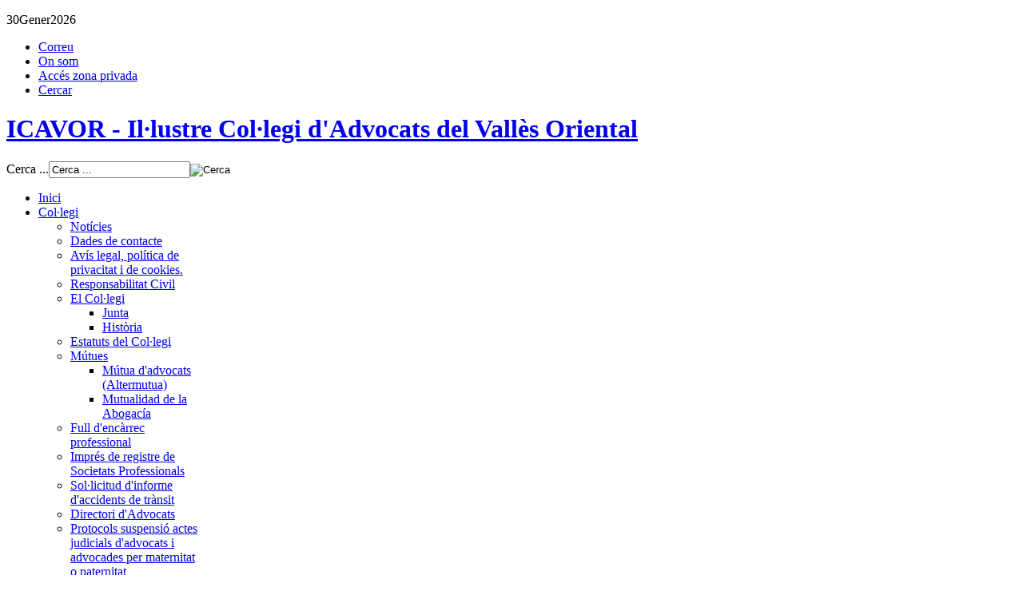

--- FILE ---
content_type: text/html; charset=utf-8
request_url: https://www.icavor.cat/index.php/advocats-joves-de-granollers/2290-pimec-forum-taula-rodona-amb-santiago-nino-becerra-ha-acabat-la-crisi
body_size: 59122
content:
<!DOCTYPE html PUBLIC "-//W3C//DTD XHTML 1.0 Transitional//EN" "http://www.w3.org/TR/xhtml1/DTD/xhtml1-transitional.dtd">

<html xmlns="http://www.w3.org/1999/xhtml" xml:lang="ca-es" lang="ca-es">

<head>
    <script type="text/javascript">
var siteurl='/';
var tmplurl='/templates/ja_nex/';
var isRTL = false;
</script>

  <base href="https://www.icavor.cat/index.php/advocats-joves-de-granollers/2290-pimec-forum-taula-rodona-amb-santiago-nino-becerra-ha-acabat-la-crisi" />
  <meta http-equiv="content-type" content="text/html; charset=utf-8" />
  <meta name="keywords" content="Granollers, advocats, abogados, Col·legi, colegio, Torn, ofici, oficio, turno, SOJ, jurisprudència, biblioteca, correu" />
  <meta name="author" content="Enric Mestre" />
  <meta name="description" content="Web de l'Il·lustre  Col·legi d'Advocats de Granollers" />
  <meta name="generator" content="Joomla! - Open Source Content Management" />
  <title>PIMEC Fòrum: Taula rodona amb Santiago Niño-Becerra: ha acabat la crisi?</title>
  <link href="https://www.icavor.cat/index.php/advocats-joves-de-granollers/2290-pimec-forum-taula-rodona-amb-santiago-nino-becerra-ha-acabat-la-crisi" rel="canonical" />
  <link href="https://www.icavor.cat/index.php/component/search/?Itemid=885&amp;catid=119&amp;id=2290&amp;format=opensearch" rel="search" title="Cerca ICAVOR - Il·lustre Col·legi d'Advocats del Vallès Oriental" type="application/opensearchdescription+xml" />
  <link rel="stylesheet" href="/plugins/system/jatypo/jatypo/assets/style.css" type="text/css" />
  <link rel="stylesheet" href="/plugins/system/jatypo/jatypo/typo/typo.css" type="text/css" />
  <link rel="stylesheet" href="/plugins/content/plg_jathumbnail/style.css" type="text/css" />
  <link rel="stylesheet" href="/media/jui/css/icomoon.css" type="text/css" />
  <link rel="stylesheet" href="/templates/system/css/system.css" type="text/css" />
  <link rel="stylesheet" href="/templates/system/css/general.css" type="text/css" />
  <link rel="stylesheet" href="/modules/mod_janewsticker/assets/style.css" type="text/css" />
  <link rel="stylesheet" href="/plugins/system/jat3/jat3/base-themes/default/css/addons.css" type="text/css" />
  <link rel="stylesheet" href="/plugins/system/jat3/jat3/base-themes/default/css/layout.css" type="text/css" />
  <link rel="stylesheet" href="/plugins/system/jat3/jat3/base-themes/default/css/template.css" type="text/css" />
  <link rel="stylesheet" href="/plugins/system/jat3/jat3/base-themes/default/css/usertools.css" type="text/css" />
  <link rel="stylesheet" href="/plugins/system/jat3/jat3/base-themes/default/css/css3.css" type="text/css" />
  <link rel="stylesheet" href="/plugins/system/jat3/jat3/base-themes/default/css/template-j30.css" type="text/css" />
  <link rel="stylesheet" href="/plugins/system/jat3/jat3/base-themes/default/css/menu/mega.css" type="text/css" />
  <link rel="stylesheet" href="/templates/ja_nex/css/typo.css" type="text/css" />
  <link rel="stylesheet" href="/templates/ja_nex/css/layout.css" type="text/css" />
  <link rel="stylesheet" href="/templates/ja_nex/css/template.css" type="text/css" />
  <link rel="stylesheet" href="/templates/ja_nex/css/css3.css" type="text/css" />
  <link rel="stylesheet" href="/templates/ja_nex/css/menu/mega.css" type="text/css" />
  <script src="/media/system/js/mootools-core.js" type="text/javascript"></script>
  <script src="/media/jui/js/jquery.min.js" type="text/javascript"></script>
  <script src="/media/jui/js/jquery-noconflict.js" type="text/javascript"></script>
  <script src="/media/jui/js/jquery-migrate.min.js" type="text/javascript"></script>
  <script src="/media/system/js/core.js" type="text/javascript"></script>
  <script src="/media/system/js/mootools-more.js" type="text/javascript"></script>
  <script src="/plugins/system/jatypo/jatypo/assets/script.js" type="text/javascript"></script>
  <script src="/templates/ja_nex/js/more.js" type="text/javascript"></script>
  <script src="/plugins/system/jat3/jat3/base-themes/default/js/core.js" type="text/javascript"></script>
  <script src="/plugins/system/jat3/jat3/base-themes/default/js/menu/mega.js" type="text/javascript"></script>
  <script src="/modules/mod_janewsticker/assets/script.js" type="text/javascript"></script>

<!--[if ie]><link href="/plugins/system/jat3/jat3/base-themes/default/css/template-ie.css" type="text/css" rel="stylesheet" /><![endif]--> 
<!--[if ie 7]><link href="/plugins/system/jat3/jat3/base-themes/default/css/template-ie7.css" type="text/css" rel="stylesheet" /><![endif]--> 
<!--[if ie 7]><link href="/templates/ja_nex/css/template-ie7.css" type="text/css" rel="stylesheet" /><![endif]--> 




<link href="/plugins/system/jat3/jat3/base-themes/default/images/favicon.ico" rel="shortcut icon" type="image/x-icon" />
    
    <style type="text/css">
/*dynamic css*/

    body.bd .main {width: 990px;}
    body.bd #ja-wrapper {min-width: 990px;}
</style>	<script type="text/javascript">var next_text = "Next &gt;";var prev_text="&lt; Prev";var image_text="Image ";var of_text=" of ";var close_text="Close";var esc_key_text=" or Esc Key";</script>
<script type="text/javascript" >var tb_pathToImage = "https://www.icavor.cat/plugins/system/japopup/thickbox/images/loadingAnimation.gif";</script>
<script type="text/javascript" src="https://www.icavor.cat/plugins/system/japopup/thickbox/js/thickbox.js"></script>
<script type="text/javascript" src="https://www.icavor.cat/plugins/system/japopup/thickbox/js/jquery.noconflict.js"></script>
<link href="https://www.icavor.cat/plugins/system/japopup/thickbox/css/thickbox.css" type="text/css" rel="stylesheet" />
<style>div.TB_overlayBG{background-color: #FFFFFF;}</style>
<style>div#TB_window{padding: 20px;}</style>
<style>div#TB_window{padding: 20px;}</style>
</head>

<body id="bd" class="bd fs3 com_content">
<a name="Top" id="Top"></a>
<div id="ja-wrapper">


                <div id="ja-topmenu"
            	class="wrap ">
                   <div class="main clearfix">
           <p class="ja-day">
	  <span class="date">30</span><span class="month">Gener</span><span class="year">2026</span>	</p>
	 
			<ul class="nav menu">
<li class="item-1021"><a href="https://mail.google.com" >Correu</a></li><li class="item-943"><a href="/index.php/on-som" >On som</a></li><li class="item-444"><a href="/index.php/acces-zona-privada" >Accés zona privada</a></li><li class="item-883"><a href="/index.php/cercar" >Cercar</a></li></ul>
            </div>
                        </div>
                        <div id="ja-header"
            	class="wrap ">
                   <div class="main clearfix">
           <!-- Global site tag (gtag.js) - Google Analytics -->
<script async src="https://www.googletagmanager.com/gtag/js?id=UA-46210468-1"></script>
<script>
  window.dataLayer = window.dataLayer || [];
  function gtag(){dataLayer.push(arguments);}
  gtag('js', new Date());

  gtag('config', 'UA-46210468-1');
</script>
<h1 class="logo">
    <a href="/" title="ICAVOR - Il·lustre Col·legi d'Advocats del Vallès Oriental"><span>ICAVOR - Il·lustre Col·legi d'Advocats del Vallès Oriental</span></a>
</h1>
<div class="topheader clearfix">
<div id="ja-search">
    <form action="/index.php/advocats-joves-de-granollers" method="post">
	<div class="search">
		<label for="mod-search-searchword35">Cerca ...</label><input name="searchword" id="mod-search-searchword35" maxlength="20"  class="inputbox" type="text" size="20" value="Cerca ..."  onblur="if (this.value=='') this.value='Cerca ...';" onfocus="if (this.value=='Cerca ...') this.value='';" /><input type="image" value="Cerca" class="button" src="/templates/ja_nex/images/searchButton.gif" onclick="this.form.searchword.focus();"/>	<input type="hidden" name="task" value="search" />
	<input type="hidden" name="option" value="com_search" />
	<input type="hidden" name="Itemid" value="883" />
	</div>
</form>

</div>

</div>            </div>
                        </div>
                        <div id="ja-mainnav"
            	class="wrap ">
                   <div class="main clearfix">
           <div class="ja-megamenu clearfix" id="ja-megamenu">
<ul class="megamenu level0"><li  class="mega first"><a href="https://www.icavor.cat/"  class="mega first" id="menu435" title="Inici"><span class="menu-title">Inici</span></a></li><li  class="mega haschild"><a href="/index.php/col-legi-d-advocats-de-granollers"  class="mega haschild" id="menu725" title="Col·legi"><span class="menu-title">Col·legi</span></a><div class="childcontent cols1 ">
<div class="childcontent-inner-wrap">
<div class="childcontent-inner clearfix" style="width: 200px;"><div class="megacol column1 first" style="width: 200px;"><ul class="megamenu level1"><li  class="mega first"><a href="/index.php/col-legi-d-advocats-de-granollers/noticies"  class="mega first" id="menu896" title="Notícies"><span class="menu-title">Notícies</span></a></li><li  class="mega"><a href="/index.php/col-legi-d-advocats-de-granollers/dades-de-contacte"  class="mega" id="menu455" title="Dades de contacte"><span class="menu-title">Dades de contacte</span></a></li><li  class="mega"><a href="/index.php/col-legi-d-advocats-de-granollers/avis-legal"  class="mega" id="menu968" title="Avís legal, política de privacitat i de cookies. "><span class="menu-title">Avís legal, política de privacitat i de cookies. </span></a></li><li  class="mega"><a href="/index.php/col-legi-d-advocats-de-granollers/responsabilitat-civil"  class="mega" id="menu993" title="Responsabilitat Civil "><span class="menu-title">Responsabilitat Civil </span></a></li><li  class="mega haschild"><a href="#"  class="mega haschild" id="menu294" title="El Col·legi"><span class="menu-title">El Col·legi</span></a><div class="childcontent cols1 ">
<div class="childcontent-inner-wrap">
<div class="childcontent-inner clearfix" style="width: 200px;"><div class="megacol column1 first" style="width: 200px;"><ul class="megamenu level2"><li  class="mega first"><a href="/index.php/col-legi-d-advocats-de-granollers/informacio-del-col-legi/junta"  class="mega first" id="menu290" title="Junta"><span class="menu-title">Junta</span></a></li><li  class="mega last"><a href="/index.php/col-legi-d-advocats-de-granollers/informacio-del-col-legi/historia"  class="mega last" id="menu438" title="Història"><span class="menu-title">Història</span></a></li></ul></div></div>
</div></div></li><li  class="mega"><a href="/index.php/col-legi-d-advocats-de-granollers/estatuts"  class="mega" id="menu803" title="Estatuts del Col·legi"><span class="menu-title">Estatuts del Col·legi</span></a></li><li  class="mega haschild"><a href="/index.php/col-legi-d-advocats-de-granollers/newsfeeds"  class="mega haschild" id="menu480" title="Mútues"><span class="menu-title">Mútues</span></a><div class="childcontent cols1 ">
<div class="childcontent-inner-wrap">
<div class="childcontent-inner clearfix" style="width: 200px;"><div class="megacol column1 first" style="width: 200px;"><ul class="megamenu level2"><li  class="mega first"><a href="/index.php/col-legi-d-advocats-de-granollers/newsfeeds/mutua-d-advocats-altermutua"  class="mega first" id="menu800" title="Mútua d'advocats (Altermutua)"><span class="menu-title">Mútua d'advocats (Altermutua)</span></a></li><li  class="mega last"><a href="/index.php/col-legi-d-advocats-de-granollers/newsfeeds/mutualidad-de-la-abogacia"  class="mega last" id="menu801" title="Mutualidad de la Abogacía"><span class="menu-title">Mutualidad de la Abogacía</span></a></li></ul></div></div>
</div></div></li><li  class="mega"><a href="/index.php/col-legi-d-advocats-de-granollers/full-d-encarrec-professional"  class="mega" id="menu802" title="Full d'encàrrec professional"><span class="menu-title">Full d'encàrrec professional</span></a></li><li  class="mega"><a href="http://www.icavor.com/docs/registre_societat_impres.pdf"  class="mega" id="menu805" title="Imprés de registre de Societats Professionals"><span class="menu-title">Imprés de registre de Societats Professionals</span></a></li><li  class="mega"><a href="/index.php/col-legi-d-advocats-de-granollers/sol-licitud-d-informe-d-accidents-de-transit"  class="mega" id="menu903" title="Sol·licitud d'informe d'accidents  de trànsit"><span class="menu-title">Sol·licitud d'informe d'accidents  de trànsit</span></a></li><li  class="mega"><a href="https://www.icavor.cat/index.php/component/comprofiler/userslist/0/search"  class="mega" id="menu1005" title="Directori d'Advocats"><span class="menu-title">Directori d'Advocats</span></a></li><li  class="mega"><a href="/index.php/col-legi-d-advocats-de-granollers/protocols-suspensio-actes-judicials-d-advocats-i-advocades-per-maternitat-o-paternitat-protocols-suspensio-actes-judicials-d-advocats-i-advocades-per-maternitat-o-paternitat"  class="mega" id="menu1018" title="Protocols suspensió actes judicials d'advocats i advocades per maternitat o paternitat"><span class="menu-title">Protocols suspensió actes judicials d'advocats i advocades per maternitat o paternitat</span></a></li><li  class="mega"><a href="/index.php/col-legi-d-advocats-de-granollers/comissio-de-relacions-amb-l-administracio-de-justicia"  class="mega" id="menu1024" title="Comissió de Relacions amb l'Administració de Justícia"><span class="menu-title">Comissió de Relacions amb l'Administració de Justícia</span></a></li><li  class="mega last haschild"><a href="#"  class="mega last haschild" id="menu493" title="Col·legia't"><span class="menu-title">Col·legia't</span></a><div class="childcontent cols1 ">
<div class="childcontent-inner-wrap">
<div class="childcontent-inner clearfix" style="width: 200px;"><div class="megacol column1 first" style="width: 200px;"><ul class="megamenu level2"><li  class="mega first"><a href="/index.php/col-legi-d-advocats-de-granollers/col-legiar-se-el-col-legi-d-advocats-de-granollers/col-legia-t-amb-nosaltres"  class="mega first" id="menu952" title="Col·legia't amb nosaltres! "><span class="menu-title">Col·legia't amb nosaltres! </span></a></li><li  class="mega haschild"><a href="/index.php/col-legi-d-advocats-de-granollers/col-legiar-se-el-col-legi-d-advocats-de-granollers/col-legiar-se-exercent"  class="mega haschild" id="menu958" title="Col·legiar-se EXERCENT"><span class="menu-title">Col·legiar-se EXERCENT</span></a><div class="childcontent cols1 ">
<div class="childcontent-inner-wrap">
<div class="childcontent-inner clearfix" style="width: 200px;"><div class="megacol column1 first" style="width: 200px;"><ul class="megamenu level3"><li  class="mega first"><a href="/index.php/col-legi-d-advocats-de-granollers/col-legiar-se-el-col-legi-d-advocats-de-granollers/col-legiar-se-exercent/col-legiacio-per-primera-vegada-amb-titol-espanyol-exercent"  class="mega first" id="menu953" title="Col·legiació per primera vegada amb títol espanyol - EXERCENT "><span class="menu-title">Col·legiació per primera vegada amb títol espanyol - EXERCENT </span></a></li><li  class="mega"><a href="/index.php/col-legi-d-advocats-de-granollers/col-legiar-se-el-col-legi-d-advocats-de-granollers/col-legiar-se-exercent/col-legiacio-procedent-d-un-altre-col-legi-com-a-exercent"  class="mega" id="menu954" title="Col·legiació procedent d'un altre col·legi com a EXERCENT"><span class="menu-title">Col·legiació procedent d'un altre col·legi com a EXERCENT</span></a></li><li  class="mega last"><a href="/index.php/col-legi-d-advocats-de-granollers/col-legiar-se-el-col-legi-d-advocats-de-granollers/col-legiar-se-exercent/reincorporacio-exercents"  class="mega last" id="menu960" title="Reincorporació – EXERCENTS"><span class="menu-title">Reincorporació – EXERCENTS</span></a></li></ul></div></div>
</div></div></li><li  class="mega last haschild"><a href="/index.php/col-legi-d-advocats-de-granollers/col-legiar-se-el-col-legi-d-advocats-de-granollers/col-legiar-se-no-exercent"  class="mega last haschild" id="menu959" title="Col·legiar-se  NO EXERCENT"><span class="menu-title">Col·legiar-se  NO EXERCENT</span></a><div class="childcontent cols1 ">
<div class="childcontent-inner-wrap">
<div class="childcontent-inner clearfix" style="width: 200px;"><div class="megacol column1 first" style="width: 200px;"><ul class="megamenu level3"><li  class="mega first"><a href="/index.php/col-legi-d-advocats-de-granollers/col-legiar-se-el-col-legi-d-advocats-de-granollers/col-legiar-se-no-exercent/col-legiacio-procedent-d-un-altre-col-legi-com-a-no-exerecent"  class="mega first" id="menu955" title="Col·legiació procedent d'un altre col·legi com a NO EXERCENTS"><span class="menu-title">Col·legiació procedent d'un altre col·legi com a NO EXERCENTS</span></a></li><li  class="mega last"><a href="/index.php/col-legi-d-advocats-de-granollers/col-legiar-se-el-col-legi-d-advocats-de-granollers/col-legiar-se-no-exercent/col-legiar-se-a-l-il-lustre-col-legi-d-advocats-de-granollers-com-a-no-exercen"  class="mega last" id="menu956" title="Col·legiar-se a l'Il·lustre Col·legi d'Advocats de Granollers com a NO EXERCENT"><span class="menu-title">Col·legiar-se a l'Il·lustre Col·legi d'Advocats de Granollers com a NO EXERCENT</span></a></li></ul></div></div>
</div></div></li></ul></div></div>
</div></div></li></ul></div></div>
</div></div></li><li  class="mega haschild"><a href="#"  class="mega haschild" id="menu602" title="Torn"><span class="menu-title">Torn</span></a><div class="childcontent cols1 ">
<div class="childcontent-inner-wrap">
<div class="childcontent-inner clearfix" style="width: 200px;"><div class="megacol column1 first" style="width: 200px;"><ul class="megamenu level1"><li  class="mega first haschild"><a href="/index.php/torn-ofici/normativa"  class="mega first haschild" id="menu601" title="Normativa"><span class="menu-title">Normativa</span></a><div class="childcontent cols1 ">
<div class="childcontent-inner-wrap">
<div class="childcontent-inner clearfix" style="width: 200px;"><div class="megacol column1 first" style="width: 200px;"><ul class="megamenu level2"><li  class="mega first"><a href="/index.php/torn-ofici/normativa/reglament-to"  class="mega first" id="menu742" title="Reglament TO"><span class="menu-title">Reglament TO</span></a></li><li  class="mega last"><a href="/index.php/torn-ofici/normativa/moduls"  class="mega last" id="menu744" title="Mòduls"><span class="menu-title">Mòduls</span></a></li></ul></div></div>
</div></div></li><li  class="mega haschild"><a href="#"  class="mega haschild" id="menu611" title="Llistes de guàrdia"><span class="menu-title">Llistes de guàrdia</span></a><div class="childcontent cols1 ">
<div class="childcontent-inner-wrap">
<div class="childcontent-inner clearfix" style="width: 200px;"><div class="megacol column1 first" style="width: 200px;"><ul class="megamenu level2"><li  class="mega first"><a href="/index.php/torn-ofici/llistes-de-guardia/cercador-llistes-de-guardia"  class="mega first" id="menu753" title="Cercador llistes de guàrdia"><span class="menu-title">Cercador llistes de guàrdia</span></a></li><li  class="mega"><a href="/index.php/torn-ofici/llistes-de-guardia/canvis-de-guardia"  class="mega" id="menu754" title="Canvis de guàrdia"><span class="menu-title">Canvis de guàrdia</span></a></li><li  class="mega"><a href="/index.php/torn-ofici/llistes-de-guardia/renuncia-de-guardia"  class="mega" id="menu806" title="Renuncia de guàrdia"><span class="menu-title">Renuncia de guàrdia</span></a></li><li  class="mega last"><a href="/index.php/torn-ofici/llistes-de-guardia/llistes-de-guardia-en-pdf"  class="mega last" id="menu889" title="Llistes de guàrdia en PDF"><span class="menu-title">Llistes de guàrdia en PDF</span></a></li></ul></div></div>
</div></div></li><li  class="mega"><a href="/index.php/torn-ofici/justificants-del-torn-d-ofici"  class="mega" id="menu755" title="Justificants"><span class="menu-title">Justificants</span></a></li><li  class="mega"><a href="/index.php/torn-ofici/diputats-de-guardia"  class="mega" id="menu820" title="Diputats de guàrdia"><span class="menu-title">Diputats de guàrdia</span></a></li><li  class="mega"><a href="/index.php/torn-ofici/sol-licitud-d-incorporacio-al-torn-d-ofici"  class="mega" id="menu967" title="Sol·licitud d'Incorporació al Torn d'Ofici"><span class="menu-title">Sol·licitud d'Incorporació al Torn d'Ofici</span></a></li><li  class="mega"><a href="/index.php/torn-ofici/sol-licitud-descompte-de-deutes-col-legials-dels-ingressos-meritats-a-liquidar-pel-col-legi"  class="mega" id="menu972" title="Sol·licitud descompte de deutes col·legials dels ingressos meritats a liquidar pel col·legi"><span class="menu-title">Sol·licitud descompte de deutes col·legials dels ingressos meritats a liquidar pel col·legi</span></a></li><li  class="mega"><a href="/index.php/torn-ofici/politica-de-qualitat"  class="mega" id="menu990" title="Política de qualitat"><span class="menu-title">Política de qualitat</span></a></li><li  class="mega"><a href="/index.php/torn-ofici/noticies-torn-d-ofici"  class="mega" id="menu1004" title="Notícies Torn d'Ofici"><span class="menu-title">Notícies Torn d'Ofici</span></a></li><li  class="mega"><a href="/index.php/torn-ofici/criteris-d-interpretacio-d-aplicacio-de-moduls-de-compensacio-economica-d-actuacions-de-torn-d-ofici-i-assistencia-al-detingut"  class="mega" id="menu1010" title="Criteris d' interpretació d'aplicació de mòduls"><span class="menu-title">Criteris d' interpretació d'aplicació de mòduls</span></a></li><li  class="mega last"><a href="/index.php/torn-ofici/tutorial-justificants-online"  class="mega last" id="menu1012" title="Tutorial justificants online"><span class="menu-title">Tutorial justificants online</span></a></li></ul></div></div>
</div></div></li><li  class="mega haschild"><a href="#"  class="mega haschild" id="menu741" title="Ciutadà"><span class="menu-title">Ciutadà</span></a><div class="childcontent cols1 ">
<div class="childcontent-inner-wrap">
<div class="childcontent-inner clearfix" style="width: 200px;"><div class="megacol column1 first" style="width: 200px;"><ul class="megamenu level1"><li  class="mega first haschild"><a href="#"  class="mega first haschild" id="menu808" title="Justícia Gratuïta"><span class="menu-title">Justícia Gratuïta</span></a><div class="childcontent cols1 ">
<div class="childcontent-inner-wrap">
<div class="childcontent-inner clearfix" style="width: 200px;"><div class="megacol column1 first" style="width: 200px;"><ul class="megamenu level2"><li  class="mega first"><a href="/index.php/ciutada/justicia-gratuita/horari-i-lloc-justicia-gratuita"  class="mega first" id="menu813" title="Horari i lloc Justícia Gratuïta"><span class="menu-title">Horari i lloc Justícia Gratuïta</span></a></li><li  class="mega"><a href="/index.php/ciutada/justicia-gratuita/que-es-la-justicia-gratuita"  class="mega" id="menu810" title="Què és la Justícia Gratuïta?"><span class="menu-title">Què és la Justícia Gratuïta?</span></a></li><li  class="mega"><a href="/index.php/ciutada/justicia-gratuita/qui-pot-sol-licitar-assistencia-juridica-gratuita"  class="mega" id="menu809" title="Quí pot sol·licitar assistència jurídica gratuïta?"><span class="menu-title">Quí pot sol·licitar assistència jurídica gratuïta?</span></a></li><li  class="mega last"><a href="/index.php/ciutada/justicia-gratuita/sol-licitud-i-documentacio"  class="mega last" id="menu812" title="Sol·licitud i documentació"><span class="menu-title">Sol·licitud i documentació</span></a></li></ul></div></div>
</div></div></li><li  class="mega"><a href="/index.php/ciutada/servei-d-orientacio-juridica"  class="mega" id="menu814" title="Servei d'Orientació Jurídica"><span class="menu-title">Servei d'Orientació Jurídica</span></a></li><li  class="mega last haschild"><a href="#"  class="mega last haschild" id="menu815" title="Mediació"><span class="menu-title">Mediació</span></a><div class="childcontent cols1 ">
<div class="childcontent-inner-wrap">
<div class="childcontent-inner clearfix" style="width: 200px;"><div class="megacol column1 first" style="width: 200px;"><ul class="megamenu level2"><li  class="mega first"><a href="/index.php/ciutada/mediacio/centre-de-mediacio-del-valles-oriental"  class="mega first" id="menu816" title="CEMVOR"><span class="menu-title">CEMVOR</span></a></li><li  class="mega"><a href="/index.php/ciutada/mediacio/mediacio"  class="mega" id="menu817" title="Mediació"><span class="menu-title">Mediació</span></a></li><li  class="mega"><a href="/index.php/ciutada/mediacio/servei-d-orientacio-a-la-mediacio"  class="mega" id="menu818" title="Servei d'Orientació a la Mediació"><span class="menu-title">Servei d'Orientació a la Mediació</span></a></li><li  class="mega last"><a href="/index.php/ciutada/mediacio/mediacio-gratuita"  class="mega last" id="menu819" title="Mediació gratuïta"><span class="menu-title">Mediació gratuïta</span></a></li></ul></div></div>
</div></div></li></ul></div></div>
</div></div></li><li  class="mega haschild"><a href="/index.php/escola-de-practica"  class="mega haschild" id="menu659" title="EPJ"><span class="menu-title">EPJ</span></a><div class="childcontent cols1 ">
<div class="childcontent-inner-wrap">
<div class="childcontent-inner clearfix" style="width: 200px;"><div class="megacol column1 first" style="width: 200px;"><ul class="megamenu level1"><li  class="mega first"><a href="https://campus.icavor.com"  class="mega first" id="menu992" title="Campus online"><span class="menu-title">Campus online</span></a></li><li  class="mega last"><a href="/index.php/escola-de-practica/curs-de-practica-juridica-2025-2026"  class="mega last" id="menu999" title="Curs de Pràctica Jurídica 2025-2026"><span class="menu-title">Curs de Pràctica Jurídica 2025-2026</span></a></li></ul></div></div>
</div></div></li><li  class="mega haschild"><a href="#"  class="mega haschild" id="menu739" title="Jutjats"><span class="menu-title">Jutjats</span></a><div class="childcontent cols1 ">
<div class="childcontent-inner-wrap">
<div class="childcontent-inner clearfix" style="width: 200px;"><div class="megacol column1 first" style="width: 200px;"><ul class="megamenu level1"><li  class="mega first"><a href="/index.php/directori-judicial/jutjats-del-partit-judicial-de-granollers"  class="mega first" id="menu821" title="Adreces Jutjats de Granollers"><span class="menu-title">Adreces Jutjats de Granollers</span></a></li><li  class="mega"><a href="/index.php/directori-judicial/adreces-jutjats-de-mollet-de-valles"  class="mega" id="menu822" title="Adreces Jutjats de Mollet"><span class="menu-title">Adreces Jutjats de Mollet</span></a></li><li  class="mega"><a href="/index.php/directori-judicial/municipis-dels-partits-judicials-de-granollers-i-mollet-del-valles"  class="mega" id="menu823" title="Municipis dels Partits Judicials"><span class="menu-title">Municipis dels Partits Judicials</span></a></li><li  class="mega haschild"><a href="#"  class="mega haschild" id="menu824" title="Jutjats de guàrdia"><span class="menu-title">Jutjats de guàrdia</span></a><div class="childcontent cols1 ">
<div class="childcontent-inner-wrap">
<div class="childcontent-inner clearfix" style="width: 200px;"><div class="megacol column1 first" style="width: 200px;"><ul class="megamenu level2"><li  class="mega first"><a href="/index.php/directori-judicial/jutjats-de-guardia-dels-partits-judicials-de-granollers-i-mollet-del-valles/jutjats-de-guardia-de-granollers"  class="mega first" id="menu825" title="Jutjats de guàrdia de Granollers"><span class="menu-title">Jutjats de guàrdia de Granollers</span></a></li><li  class="mega last"><a href="/index.php/directori-judicial/jutjats-de-guardia-dels-partits-judicials-de-granollers-i-mollet-del-valles/jutjats-de-guardia-de-mollet"  class="mega last" id="menu826" title="Jutjats de guàrdia de Mollet "><span class="menu-title">Jutjats de guàrdia de Mollet </span></a></li></ul></div></div>
</div></div></li><li  class="mega last"><a href="/index.php/directori-judicial/ejusticia-i-lexnet"  class="mega last" id="menu1006" title="eJustícia i LexNet"><span class="menu-title">eJustícia i LexNet</span></a></li></ul></div></div>
</div></div></li><li  class="mega haschild"><a href="#"  class="mega haschild" id="menu740" title="Tecnología"><span class="menu-title">Tecnología</span></a><div class="childcontent cols1 ">
<div class="childcontent-inner-wrap">
<div class="childcontent-inner clearfix" style="width: 200px;"><div class="megacol column1 first" style="width: 200px;"><ul class="megamenu level1"><li  class="mega first"><a href="/index.php/tecnologia/certificat-digital-de-l-advocacia-aca"  class="mega first" id="menu1025" title="Certificat Digital de l'Advocacia (ACA)"><span class="menu-title">Certificat Digital de l'Advocacia (ACA)</span></a></li><li  class="mega"><a href="/index.php/tecnologia/mes-que-un-correu-benvingut-a-google-workspace-d-icavor"  class="mega" id="menu1026" title="Més que un correu: Benvingut a Google Workspace d'ICAVOR"><span class="menu-title">Més que un correu: Benvingut a Google Workspace d'ICAVOR</span></a></li><li  class="mega"><a href="/index.php/tecnologia/2013-03-05-12-24-55"  class="mega" id="menu770" title="Guia i serveis ACA"><span class="menu-title">Guia i serveis ACA</span></a></li><li  class="mega"><a href="/index.php/tecnologia/manual-siga"  class="mega" id="menu771" title="Manual SIGA"><span class="menu-title">Manual SIGA</span></a></li><li  class="mega"><a href="https://docs.google.com/forms/d/1DxB0gWfUzQP7t8r09P1zIOfHL0rw2QiMzggTAO9oKDQ/edit"  class="mega" id="menu1023" title="Sol·licitud correu ICAVOR"><span class="menu-title">Sol·licitud correu ICAVOR</span></a></li><li  class="mega"><a href="/index.php/tecnologia/guia-per-instal-lar-el-correu-d-icavor-de-gmail-a-l-outlook-d-escriptori"  class="mega" id="menu1022" title="Dades de configuració del correu de Google a Outlook"><span class="menu-title">Dades de configuració del correu de Google a Outlook</span></a></li><li  class="mega"><a href="/index.php/tecnologia/2021-03-24-18-34-03"  class="mega" id="menu1007" title="eJustícia i Lexnet"><span class="menu-title">eJustícia i Lexnet</span></a></li><li  class="mega"><a href="/index.php/tecnologia/nova-guia-de-mesures-basiques-en-ciberseguretat-per-a-col-legiats-icavor"  class="mega" id="menu1013" title="Guia de mesures bàsiques en ciberseguretat"><span class="menu-title">Guia de mesures bàsiques en ciberseguretat</span></a></li><li  class="mega last"><a href="https://drive.google.com/drive/folders/1ZViKaRFKUo2dD-nDqJV6tJDiLe0U2t9q?usp=drive_link"  class="mega last" id="menu1027" title="Manuals correu"><span class="menu-title">Manuals correu</span></a></li></ul></div></div>
</div></div></li><li  class="mega haschild active"><a href="/index.php/advocats-joves-de-granollers"  class="mega haschild active" id="menu885" title="Joves"><span class="menu-title">Joves</span></a><div class="childcontent cols1 ">
<div class="childcontent-inner-wrap">
<div class="childcontent-inner clearfix" style="width: 200px;"><div class="megacol column1 first" style="width: 200px;"><ul class="megamenu level1"><li  class="mega first"><a href="/index.php/advocats-joves-de-granollers/presentacio-grup-d-advocats-joves"  class="mega first" id="menu886" title="Presentació Grup d'Advocats Joves"><span class="menu-title">Presentació Grup d'Advocats Joves</span></a></li><li  class="mega"><a href="/index.php/advocats-joves-de-granollers/junta-de-govern-joves-advocats"  class="mega" id="menu887" title="Junta de Govern Joves Advocats"><span class="menu-title">Junta de Govern Joves Advocats</span></a></li><li  class="mega"><a href="/index.php/advocats-joves-de-granollers/noticies-i-novetats-advocats-joves"  class="mega" id="menu922" title="Notícies i novetats Advocats Joves"><span class="menu-title">Notícies i novetats Advocats Joves</span></a></li><li  class="mega last"><a href="/index.php/advocats-joves-de-granollers/cicle-de-pindoles-formatives-de-dret-civil-i-penal"  class="mega last" id="menu1009" title="Cicle de píndoles formatives de dret civil i penal"><span class="menu-title">Cicle de píndoles formatives de dret civil i penal</span></a></li></ul></div></div>
</div></div></li><li  class="mega haschild"><a href="#"  class="mega haschild" id="menu774" title="Biblioteca"><span class="menu-title">Biblioteca</span></a><div class="childcontent cols1 ">
<div class="childcontent-inner-wrap">
<div class="childcontent-inner clearfix" style="width: 200px;"><div class="megacol column1 first" style="width: 200px;"><ul class="megamenu level1"><li  class="mega first"><a href="https://icavor.cataleg-biblioteca.cat/opac_css/index.php?lvl=cmspage&amp;pageid=6&amp;id_rubrique=98"  class="mega first" id="menu996" title="Sobre la Biblioteca"><span class="menu-title">Sobre la Biblioteca</span></a></li><li  class="mega"><a href="https://icavor.cataleg-biblioteca.cat/opac_css/index.php?lvl=cmspage&amp;pageid=4&amp;id_article=118"  class="mega" id="menu997" title="Fons i serveis"><span class="menu-title">Fons i serveis</span></a></li><li  class="mega"><a href="https://icavor.cataleg-biblioteca.cat/opac_css/index.php?lvl=cmspage&amp;pageid=4&amp;id_article=106"  class="mega" id="menu1015" title="Serveis online"><span class="menu-title">Serveis online</span></a></li><li  class="mega"><a href="https://icavor.cataleg-biblioteca.cat/opac_css/index.php?lvl=cmspage&amp;pageid=4&amp;id_article=104"  class="mega" id="menu1016" title="Serveis presencials"><span class="menu-title">Serveis presencials</span></a></li><li  class="mega"><a href="/index.php/servei-de-biblioteca/biblionews-butlleti-d-articles-juridics"  class="mega" id="menu1014" title="BiblioNews: butlletí d'articles jurídics"><span class="menu-title">BiblioNews: butlletí d'articles jurídics</span></a></li><li  class="mega"><a href="/index.php/servei-de-biblioteca/jurisprudencia-i-legislacio"  class="mega" id="menu1001" title="Jurisprudència i legislació"><span class="menu-title">Jurisprudència i legislació</span></a></li><li  class="mega"><a href="https://icavor.cataleg-biblioteca.cat/opac_css/index.php?lvl=cmspage&amp;pageid=4&amp;id_article=102"  class="mega" id="menu831" title="Bases de dades de la Biblioteca"><span class="menu-title">Bases de dades de la Biblioteca</span></a></li><li  class="mega"><a href="/index.php/servei-de-biblioteca/dossiers-de-la-biblioteca"  class="mega" id="menu950" title="Dossiers de la Biblioteca"><span class="menu-title">Dossiers de la Biblioteca</span></a></li><li  class="mega"><a href="https://icavor.cataleg-biblioteca.cat/opac_css/index.php"  class="mega" id="menu830" title="Catàleg de la Biblioteca"><span class="menu-title">Catàleg de la Biblioteca</span></a></li><li  class="mega last"><a href="/index.php/servei-de-biblioteca/intranet-de-la-biblioteca"  class="mega last" id="menu998" title="Intranet de la Biblioteca"><span class="menu-title">Intranet de la Biblioteca</span></a></li></ul></div></div>
</div></div></li><li  class="mega last"><a href="/index.php/zona-privada-icavor"  class="mega last" id="menu769" title="Zona Privada"><span class="menu-title">Zona Privada</span></a></li></ul>
</div>            <script type="text/javascript">
                var megamenu = new jaMegaMenuMoo ('ja-megamenu', {
                    'bgopacity': 0,
                    'delayHide': 300,
                    'slide'    : 0,
                    'fading'   : 0,
                    'direction': 'down',
                    'action'   : 'mouseover',
                    'tips'     : false,
                    'duration' : 300,
                    'hidestyle': 'fastwhenshow'
                });
            </script>
            <!-- jdoc:include type="menu" level="0" / -->


<ul class="no-display">
    <li><a href="#ja-content" title="Skip to content">Skip to content</a></li>
</ul>            </div>
                        </div>
                        <div id="ja-topbar"
            	class="wrap ">
                   <div class="main clearfix">
           <div id="ja-top-header">
	<div class="ja-healineswrap">
		<em>Novetats !</em>
	<div   id="jalh-modid126" class="ja-headlines ">
		<div style="white-space:nowrap; " id="jahl-wapper-items-jalh-modid126">
		<!-- HEADLINE CONTENT -->
								<div class="ja-headlines-item jahl-horizontal" style="visibility:visible">
					<a  title="&nbsp;
&nbsp;
Jornada ICAVOR dedicada a la reestructuració i funcionament dels nous Tribunals d’Instància, analitzant la seva implantació a Granollers i Mollet del Vallès des d’una perspectiva pràctica i professional actual.&nbsp;"  href="/index.php/formacio-continuada/3541-jornada-icavor-reestructuracio-i-funcionament-dels-nous-tribunals-d-instancia"><span>Jornada ICAVOR: Reestructuració i funcionament dels nous Tribunals d'instància</span>
					</a> 
				</div>
						<div class="ja-headlines-item jahl-horizontal" style="visibility:hidden">
					<a  title="El Grup de l’Advocacia Jove de Granollers organitza un nou Afterwork dedicat als aspectes pràctics del requisit de procedibilitat derivat de la nova normativa 1/25. En aquesta trobada debatrem els diferents criteris que els Tribunals estan aplicant en relació amb els MASC.&nbsp;Places limitades ..."  href="/index.php/advocats-joves-de-granollers/3540-nou-afterwork-aspectes-practics-del-requisit-de-procedibilitat"><span>Nou Afterwork: Aspectes pràctics del requisit de procedibilitat</span>
					</a> 
				</div>
						<div class="ja-headlines-item jahl-horizontal" style="visibility:hidden">
					<a  title="El president del Consell General de l'Advocacia Espanyola, Salvador González, ha convocat eleccions per cobrir deu places de conselleres i consellers electius entre advocats i advocades amb més de 15 anys d'exercici professional, d'acord amb l'Estatut General de l'Advocacia."  href="/index.php/col-legi-d-advocats-de-granollers/noticies/3536-el-cgae-convoca-eleccions-a-conselleres-i-consellers-electius"><span>El CGAE convoca eleccions a conselleres i consellers electius</span>
					</a> 
				</div>
						<div class="ja-headlines-item jahl-horizontal" style="visibility:hidden">
					<a  title="El 21 de gener, coincidint amb el Dia Internacional de la Mediació, el Col·legi d'Advocats de Granollers ha organitzat una Jornada de Portes Obertes sobre Mediació. Durant aquest esdeveniment, es proporcionaran sessions informatives gratuïtes a tots aquells ciutadans i ciutadanes interessats en ..."  href="/index.php/col-legi-d-advocats-de-granollers/noticies/3535-njornada-de-portes-obertes-sobre-mediacio-3"><span>Dia europeu de la mediació. Jornada de portes obertes als MASC</span>
					</a> 
				</div>
						<div class="ja-headlines-item jahl-horizontal" style="visibility:hidden">
					<a  title="&nbsp;
Amb motiu de la celebració del Dia Europeu de la Mediació, des de l'Il·lustre Col·legi d'Advocats de Granollers, ens unim a la comunitat jurídica i social per reivindicar el diàleg com a l'eina més eficaç per a la resolució de conflictes.
Volem destacar que, la gestió de les contr..."  href="/index.php/col-legi-d-advocats-de-granollers/noticies/3537-njornada-de-portes-obertes-sobre-mediacio-4"><span>Dia europeu de la mediació: Reivindicar el diàleg per a la resolució de conflictes</span>
					</a> 
				</div>
						<div class="ja-headlines-item jahl-horizontal" style="visibility:hidden">
					<a  title="Us informem que, amb motiu de la festa local, l'oficina del Col·legi d'Advocats de Mollet del Vallès romandrà tancada el proper 22 de gener."  href="/index.php/col-legi-d-advocats-de-granollers/noticies/3534-avis-l-oficina-de-mollet-romandra-tancada-el-22-de-gener-per-festa-local-2026"><span>Avís: L'oficina de Mollet romandrà tancada el 22 de gener per festa local.</span>
					</a> 
				</div>
						<div class="ja-headlines-item jahl-horizontal" style="visibility:hidden">
					<a  title="Presentem l'actualització de la Guia de Mesures Bàsiques de Ciberseguretat 2026, elaborada per la Comissió de Tecnologia d'ICAVOR, que incorpora com a principal novetat continguts específics sobre intel·ligència artificial. Aquesta nova edició respon a l'evolució constant de l'entorn digital..."  href="/index.php/col-legi-d-advocats-de-granollers/noticies/3533-actualitzada-la-guia-de-mesures-basiques-de-ciberseguretat-2026-icavor"><span>Actualitzada la Guia de Mesures Bàsiques de Ciberseguretat 2026 ICAVOR.</span>
					</a> 
				</div>
						<div class="ja-headlines-item jahl-horizontal" style="visibility:hidden">
					<a  title="&nbsp;
&nbsp;
Des del 31 de desembre és vigent el nou model organitzatiu de l'Oficina Judicial, d'acord amb el que estableix la Llei 1/2025, de 2 de gener, de mesures en matèria d'eficiència del servei públic de justícia, així com els models de referència aprovats en el marc de la Conferèn..."  href="/index.php/col-legi-d-advocats-de-granollers/noticies/3532-comunicacio-sobre-el-desplegament-del-nou-model-d-oficina-judicial-i-el-servei-de-cita-previa-per-a-apoderaments-apud-acta"><span>Comunicació sobre el desplegament del nou model d'Oficina Judicial i el servei de ci...</span>
					</a> 
				</div>
						<div class="ja-headlines-item jahl-horizontal" style="visibility:hidden">
					<a  title="&nbsp;
Us escrivim conjuntament, des del Consell de l'Advocacia Catalana i des del nostre Col·legi, per explicar-vos de manera directa un pas important que s'ha fet en relació amb el servei d'Assistència Jurídica Gratuïta i que afecta el dia a dia del Torn d'Ofici.
&nbsp;"  href="/index.php/torn-ofici/noticies-torn-d-ofici/3531-un-acord-per-reforcar-el-torn-d-ofici-un-punt-de-partida-per-continuar-avancant"><span>Un acord per reforçar el Torn d’Ofici: un punt de partida per continuar avançant</span>
					</a> 
				</div>
						<div class="ja-headlines-item jahl-horizontal" style="visibility:hidden">
					<a  title="&nbsp;
El Reial decret llei 16/2025, de 23 de desembre, aprovat un dia abans de Nadal,&nbsp; en un context de pròrroga pressupostària, introdueix i prorroga diverses mesures d'interès per a la ciutadania, els professionals i les administracions públiques, amb especial incidència en habitatge, ..."  href="/index.php/servei-de-biblioteca/jurisprudencia-i-legislacio/3530-reial-decret-llei-16-2025-de-23-de-desembre-24-de-desembre"><span>Reial decret llei 16/2025, de 23 de desembre. 24 de desembre</span>
					</a> 
				</div>
						<!-- //HEADLINE CONTENT -->
		</div>	
	</div>
	
</div>
<script type="text/javascript">
// options setting
var options = { box:$('jalh-modid126'),
				items: $$('#jalh-modid126 .ja-headlines-item'),
				mode: 'horizontal',
				wrapper:$('jahl-wapper-items-jalh-modid126'),
				buttons:{next: $$('.ja-headelines-next'), previous: $$('.ja-headelines-pre')},
				interval:3000,
				fxOptions : { duration: 500,
							  transition: Fx.Transitions.Circ.easeIn ,
							  wait: false }	};

var jahl = new JANewSticker( options );
</script>

</div>            </div>
                        </div>
                        <div id="ja-breadcrums"
            	class="wrap ">
                   <div class="main clearfix">
           <div class="ja-breadcrums">
	<div class="breadcrums-view">
	<!--strong>You are here</strong--> 
	</div>
</div>

<ul class="no-display">
	<li><a href="#ja-content" title="Skip to content">Skip to content</a></li>
</ul>            </div>
                        </div>
            
    <!-- MAIN CONTAINER -->
    <div id="ja-container" class="wrap ja-r1">
               <div class="main">
                           <div class="main-inner1 clearfix">
                        <div id="ja-mainbody" style="width:75%">
            <!-- CONTENT -->
            <div id="ja-main" style="width:100%">
            <div class="inner clearfix">

                <div id="system-message-container">
	</div>

                
                <div id="ja-contentwrap" class="clearfix ">
                    <div id="ja-content" class="column" style="width:100%">
                        <div id="ja-current-content" class="column" style="width:100%">
                            
                                                        <div id="ja-content-main" class="ja-content-main clearfix">
                                <div class="item-page clearfix">
	<h2 class="contentheading">
			<a href="/index.php/advocats-joves-de-granollers/2290-pimec-forum-taula-rodona-amb-santiago-nino-becerra-ha-acabat-la-crisi">
		PIMEC Fòrum: Taula rodona amb Santiago Niño-Becerra: ha acabat la crisi?</a>
		</h2>

	
<div class="article-tools clearfix">
	<ul class="actions">
						<li class="print-icon">
			<a href="/index.php/advocats-joves-de-granollers/2290-pimec-forum-taula-rodona-amb-santiago-nino-becerra-ha-acabat-la-crisi?tmpl=component&amp;print=1&amp;layout=default&amp;page=" title="Imprimeix" onclick="window.open(this.href,'win2','status=no,toolbar=no,scrollbars=yes,titlebar=no,menubar=no,resizable=yes,width=640,height=480,directories=no,location=no'); return false;" rel="nofollow"><span class="icon-print"></span>&#160;Imprimeix&#160;</a>			</li>
		
					<li class="email-icon">
			<a href="/index.php/component/mailto/?tmpl=component&amp;template=ja_nex&amp;link=36e59a9a48be41bb5a0ae5a53b2cfe58a9107479" title="Correu electrònic" onclick="window.open(this.href,'win2','width=400,height=350,menubar=yes,resizable=yes'); return false;"><span class="icon-envelope"></span> Correu electrònic</a>			</li>
				
				
		
	</ul>



	<dl class="article-info">
	<dt class="article-info-term"></dt>
	<dd class="published">
	Darrera actualització el 18 Setembre 2019	</dd>
	
	<dd class="hits">
	Vist: <span>1889</span>	</dd>
	</dl>
</div>

<div class="content-links">
	<ul>
		</div>
	<p><div class="ja-thumbnailwrap thumb-left" style="width: 210px;">
	<div class="ja-thumbnail clearfix">
			<div class="thumbnail" style="position:relative;z-index:2">
									<a rel="jagroupgroup" class="thickbox" title="" href="/images/noticies/conferencia-santiago-nino-becerra.png?keepThis=true&amp;TB_iframe=true" >
			
			<img src="/images/resized/images/noticies/conferencia-santiago-nino-becerra_210_120.png"   alt="conferencia-santiago-nino-becerra" />

									</a>
					</div>
		</div>
	</div>

</p>
<p>PIMEC Vallès Oriental us convida a aquesta jornada on es farà un diagnòstic de la situació actual de l'economia, així com de les perspectives de futur, de la mà de l'economista <strong>Santiago Niño-Becerra.&nbsp;</strong></p>
<p>&nbsp;</p>
 
<p>&nbsp;</p>
<p>En la conversa amb el director d'El 9 Nou Vallès Oriental, el professor Niño-Becerra ens presentarà el seu darrer llibre <strong>"El Crash. Tercera Fase"</strong> que ha escrit en col·laboració amb la periodista Natàlia Vila i que suposa el tancament d'una tetralogia sobre la crisi econòmica, que va començar l'ant 2009 amb la publicació del llibre "El crash del 2010".</p>
<p>Dimarts 22 d'Octubre a les 18h al teatre auditori de Granollers.</p>
<p>+ <a href="https://www.pimec.org/ca/pimes-autonoms/agenda/pimec-forum-taula-rodona-amb-santiago-nino-becerra-ha-acabat-crisi" target="_blank">Més informació i incripcions</a></p>
<p>&nbsp;</p>
	</div>                            </div>
                            
                                                    </div>

                                            </div>

                    
                </div>

                            </div>
            </div>
            <!-- //CONTENT -->
            
        </div>
                <!-- RIGHT COLUMN-->
        <div id="ja-right" class="column sidebar" style="width:25%">

            
                        <div class="ja-colswrap clearfix ja-r1">
                                <div id="ja-right1" class="ja-col  column" style="width:100%">
                    	<div class="ja-moduletable moduletable_menu   clearfix" id="Mod178">
						<div class="ja-box-ct clearfix">
		<ul class="nav menu">
<li class="item-873"><a href="/index.php/col-legiar-se" >COL·LEGIA'T</a></li><li class="item-1020"><a href="https://mail.google.com" >NOU correu</a></li><li class="item-726"><a href="/index.php/zona-privada" >Accés zona privada</a></li><li class="item-944"><a href="/index.php/axesor" >Axesor</a></li><li class="item-928"><a href="/index.php/informacio-dels-accidents-de-transit-lleus" >Informació dels accidents de trànsit lleus</a></li><li class="item-898"><a href="http://www.calculo-intereses.com/#/" >Càlcul d'interessos</a></li><li class="item-1008"><a href="https://ejcat.justicia.gencat.cat/IAP-ng/#?" >Accés eJustícia</a></li><li class="item-1019"><a href="https://icavor.eadministracio.cat/complaints-channel.1" >CANAL DE DENÚNCIES</a></li><li class="item-728"><a href="https://www.icavor.cat/index.php/component/comprofiler/userslist/0/search?Itemid=840" >Directori d'advocats</a></li><li class="item-758"><a href="https://outlook.office365.com/owa/" >Correu webmail ICAVOR</a></li><li class="item-760"><a href="https://siga.redabogacia.org" >SIGA Col·legi virtual</a></li><li class="item-785"><a href="/index.php/politica-de-qualitat" >Política de Qualitat</a></li><li class="item-933"><a href="/index.php/registre-administradors-concursals" >Registre administradors concursals</a></li><li class="item-945"><a href="/index.php/conacte" >Contacta</a></li></ul>
		</div>
    </div>
		<div class="ja-moduletable moduletable  clearfix" id="Mod233">
						<h3><span>Directori d'Advocats</span></h3>
				<div class="ja-box-ct clearfix">
		<div class="bannergroup">

	<div class="banneritem">
																																																															<a
							href="/index.php/component/banners/click/8" target="_blank"
							title="Directori d&#039;Advocats">
							<img
								src="https://www.icavor.cat/images/banners/banner_directori.jpg"
								alt="Directori d'Advocats"
																							/>
						</a>
																<div class="clr"></div>
	</div>

</div>
		</div>
    </div>
		<div class="ja-moduletable moduletable  clearfix" id="Mod189">
						<h3><span>Accés SIGA</span></h3>
				<div class="ja-box-ct clearfix">
		<div class="bannergroup">

	<div class="banneritem">
																																																															<a
							href="/index.php/component/banners/click/7" target="_blank"
							title="Accés SIGA">
							<img
								src="https://www.icavor.cat/images/banners/banner_siga.jpg"
								alt="Accés SIGA"
																							/>
						</a>
																<div class="clr"></div>
	</div>

</div>
		</div>
    </div>
		<div class="ja-moduletable moduletable badge-top  clearfix" id="Mod39">
		<span class="badge">&nbsp;</span>
				<h3><span>Connectats</span></h3>
				<div class="ja-box-ct clearfix">
		
			<p>Hi ha 623 convidats/des i un membre en línia</p>

		</div>
    </div>
	                </div>
                
                            </div>
                                </div>
        <!-- //RIGHT COLUMN-->
                            </div>
                            </div>
                </div>
        <!-- //MAIN CONTAINER -->

                <div id="ja-botsl1"
            	class="wrap ">
                        <div class="wrap-inner1">
                         <div class="main">
                           <div class="main-inner1 clearfix">
                <!-- SPOTLIGHT -->
<div class="ja-box-wrap column ja-box-full" style="width: 100%;">
    	<div class="ja-moduletable moduletable_menu  clearfix" id="Mod151">
						<div class="ja-box-ct clearfix">
		<ul class="nav menu">
<li class="item-620"><a href="/index.php/home-page" >Inici</a></li><li class="item-621"><a href="/index.php/noticies-col-legials" >Notícies </a></li><li class="item-625"><a href="/index.php/biblioteca" >Biblioteca</a></li><li class="item-623"><a href="/index.php/formacio-continuada" >Formació</a></li><li class="item-624"><a href="/index.php/comissio-del-torn-d-ofici" >Torn</a></li><li class="item-627"><a href="/index.php/jurisprudencia-i-legislacio-bibliotecda" >Jurisprudència i legislació</a></li><li class="item-622"><a href="/index.php/notes-de-premsa" >Notes de premsa</a></li><li class="item-893"><a href="/index.php/epj" >EPJ</a></li><li class="item-862"><a href="/index.php/advocats-joves-granollers" >Joves</a></li></ul>
		</div>
    </div>
		<div class="ja-moduletable moduletable_search   clearfix" id="Mod70">
						<div class="ja-box-ct clearfix">
		<form action="/index.php/advocats-joves-de-granollers" method="post">
	<div class="search_search ">
		<label for="mod-search-searchword70">Cerca ...</label><input name="searchword" id="mod-search-searchword70" maxlength="20"  class="inputbox_search " type="text" size="20" value="Cerca ..."  onblur="if (this.value=='') this.value='Cerca ...';" onfocus="if (this.value=='Cerca ...') this.value='';" /><input type="image" value="Cerca" class="button_search " src="/templates/ja_nex/images/searchButton.gif" onclick="this.form.searchword.focus();"/>	<input type="hidden" name="task" value="search" />
	<input type="hidden" name="option" value="com_search" />
	<input type="hidden" name="Itemid" value="883" />
	</div>
</form>
		</div>
    </div>
	
</div>
<!-- SPOTLIGHT -->

<script type="text/javascript">
    window.addEvent('load', function (){ 
		//equalHeight ('#ja-botsl1 .ja-box-wrap'); 
		equalHeightEx('#ja-botsl1 .ja-box-wrap', '.ja-box');
	});
</script>                </div>
                            </div>
                            </div>
                            </div>
                        <div id="ja-botsl2"
            	class="wrap ">
                   <div class="main">
                           <div class="main-inner1 clearfix">
                <!-- SPOTLIGHT -->
<div class="ja-box-wrap column ja-box-full" style="width: 100%;">
    	<div class="ja-moduletable moduletable imgtemp no-padding  clearfix" id="Mod58">
						<div class="ja-box-ct clearfix">
		

<div class="custom imgtemp no-padding"  >
	<div><img alt="logo transparentnegatiu 150" src="/images/logo_transparentnegatiu_150.png" height="147" width="150" /></div>
<div>IL·LUSTRE COL·LEGI D´ADVOCATS GRANOLLERS Partits judicials de Granollers i Mollet del Vallès.<br /> Carrer Llevant núm. 2, &nbsp;08402 Granollers<br />Tel. 93 879 26 03 Fax 93 879 14 38 E-mail: <span id="cloak86293">Aquesta adreça de correu-e està protegida dels robots de spam.Necessites Javascript habilitat per veure-la.</span><script type='text/javascript'>
 //<!--
 document.getElementById('cloak86293').innerHTML = '';
 var prefix = '&#109;a' + 'i&#108;' + '&#116;o';
 var path = 'hr' + 'ef' + '=';
 var addy86293 = 's&#101;cr&#101;t&#97;r&#105;&#97;' + '&#64;';
 addy86293 = addy86293 + '&#105;c&#97;v&#111;r' + '&#46;' + 'c&#97;t';
 document.getElementById('cloak86293').innerHTML += '<a ' + path + '\'' + prefix + ':' + addy86293 + '\'>' +addy86293+'<\/a>';
 //-->
 </script> CIF: Q0863004H</div>
<div>&nbsp;</div>
</div>
		</div>
    </div>
		<div class="ja-moduletable moduletable partner no-padding  clearfix" id="Mod68">
						<div class="ja-box-ct clearfix">
		

<div class="custom partner no-padding"  >
	<div class="clearfix">
<div class="list-item first_item">
<h3>Menú</h3>
<ul>
<li><a href="/index.php/col-legi-d-advocats-de-granollers/dades-de-contacte">On som</a></li>
<li><a href="/index.php/col-legi-d-advocats-de-granollers/dades-de-contacte">Cercador &nbsp;lliistes de guàrdia&nbsp;</a></li>
<li><a href="/index.php/2013-03-05-11-55-39/llistes-de-guardia-en-pdfs">Llistes de guàrdia en pdf</a></li>
<li><a href="/index.php/directori-judicial/jutjats-del-partit-judicial-de-granollers">Adreces Jutjats de Granollers</a></li>
<li><a href="/index.php/directori-judicial/adreces-jutjats-de-mollet-de-valles">Adreces Jutjats de Mollet</a></li>
<li><a href="http://icavor.cataleg-biblioteca.cat/opac/?database=bibli">Catàleg biblioteca</a></li>
</ul>
</div>
<div class="list-item ">
<h3>Destacats</h3>
<ul>
<li><a href="/index.php/col-legiar-se">Col·legiar-se</a></li>
<li><a href="/index.php/acces-zona-privada">Accés a zona privada</a></li>
<li><a href="https://correu.icavor.cat">Accés correu electrònic (Destacat)</a></li>
<li><a href="/index.php/servei-de-biblioteca/acces-bases-de-dades">Bases de dades</a>&nbsp;</li>
<li><a href="/index.php/eina-calcul-taxes-judicials">Càlcul de taxes judicials</a></li>
<li><a href="https://siga.redabogacia.org/SIGA/sigainit.do">SIGA</a></li>
</ul>
</div>
<div class="list-item">
<h3 href="#">Col·legi</h3>
<ul>
<li><a href="/index.php/col-legi-d-advocats-de-granollers/dades-de-contacte">Dades de contacte</a></li>
<li><a href="/index.php/ciutada/justicia-gratuita/horari-i-lloc-justicia-gratuita" title="Horari Soj  i justícia gratuïta">Contacte SOJ (ciutadà)</a></li>
<li><a href="http://www.youtube.com/channel/UCc-SZZmpdJ4uzwpzAUk4rgg" title="Icavor TV (Canal Youtube)">Icavor TV (Canal Youtube)</a></li>
<li><a href="/index.php/col-legi-d-advocats-de-granollers/avis-legal">Avís legal, potítica de privacitat i de cookies</a></li>
</ul>
<h3>Xarxes ICAVOR</h3>
<p>
<table style="width: 154px; height: 54px;">
<tbody>
<tr>
<td>
<p><a href="https://www.facebook.com/icavor/" target="_blank"><img src="/images/noticies_generic/facebook-icavor.jpg" width="25" height="25" alt="facebook-icavor" /></a></p>
<p>&nbsp;</p>
</td>
<td>
<p><a href="https://twitter.com/icavor" target="_blank"><img src="/images/noticies_generic/twitter-icavor.jpg" width="25" height="25" alt="twitter-icavor" /></a></p>
<p>&nbsp;</p>
</td>
<td>
<p><a href="https://www.linkedin.com/company/icavor" target="_blank"><img src="/images/noticies_generic/linkedin-icavor.jpg" width="25" height="25" alt="linkedin-icavor" /></a></p>
<p>&nbsp;</p>
</td>
</tr>
</tbody>
</table>
</p>
</div>
</div></div>
		</div>
    </div>
	
</div>
<!-- SPOTLIGHT -->

<script type="text/javascript">
    window.addEvent('load', function (){ 
		//equalHeight ('#ja-botsl2 .ja-box-wrap'); 
		equalHeightEx('#ja-botsl2 .ja-box-wrap', '.ja-box');
	});
</script>                </div>
                            </div>
                        </div>
                        <div id="ja-footer"
            	class="wrap ">
                   <div class="main clearfix">
           <div class="ja-copyright">
    <small>Copyright &#169; 2026 ICAVOR - Il·lustre Col·legi d'Advocats del Vallès Oriental. Tots els drets reservats. Designed by <a href="http://www.joomlart.com/" title="Visit Joomlart.com!">JoomlArt.com</a>.</small>
<small><a href="/\http://www.joomla.org"\>Joomla!</a> és programari lliure, alliberat sota la <a href="/\http://www.gnu.org/licenses/gpl-2.0.html"\>GNU General Public License.</a></small>

<div class="custom"  >
	<!-- Start cookieyes banner --> <script id="cookieyes" type="text/javascript" src="https://cdn-cookieyes.com/client_data/5a2ece7bc3b9bb36135ab9e1/script.js"></script> <!-- End cookieyes banner --></div>

</div>


<ul class="ja-links">
		<li class="top"><a href="#Top" title="Back to Top">Top</a></li>
</ul>            </div>
                        </div>
            
</div>



</body>

</html>